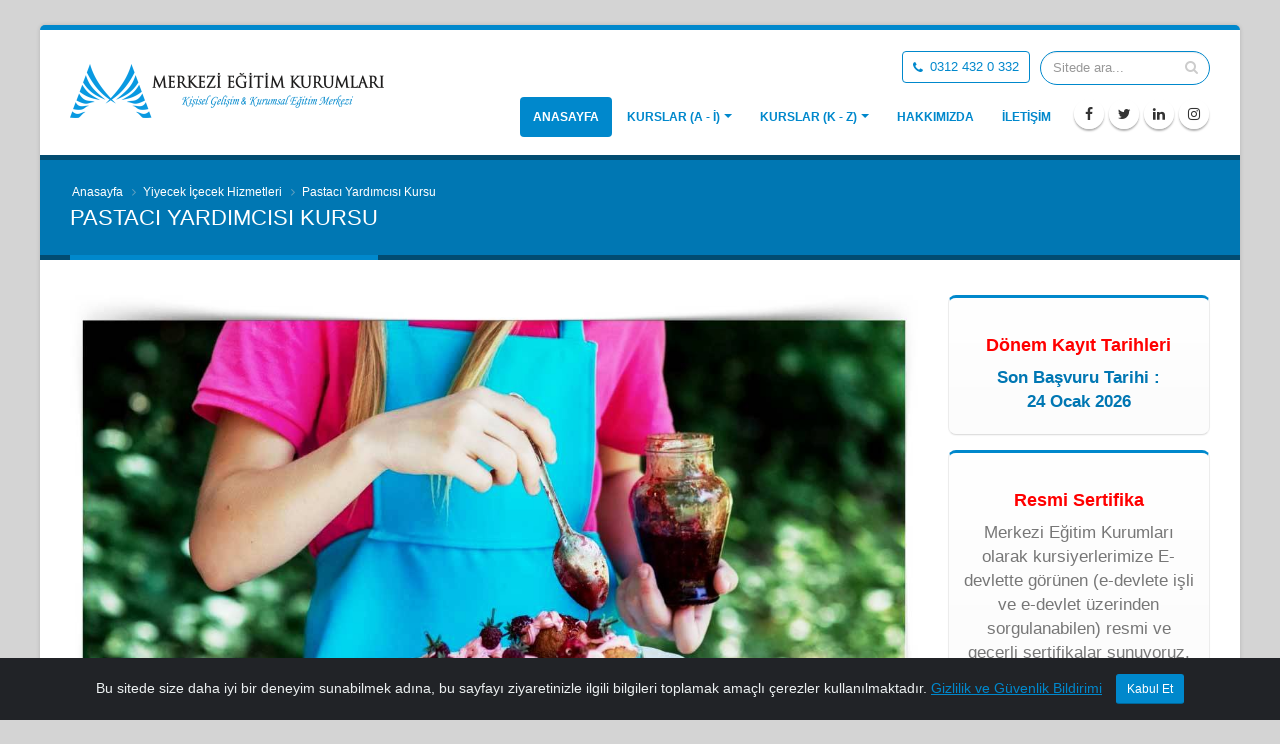

--- FILE ---
content_type: text/html; charset=UTF-8
request_url: https://www.merkezkurslari.com/pastaci-yardimcisi-kursu-meb-onayli.html
body_size: 11282
content:
<!DOCTYPE html>
<html class="boxed" lang="tr" dir="ltr">
<head>
<meta charset="utf-8">
<meta http-equiv="X-UA-Compatible" content="IE=edge">
<title>Pastacı Yardımcısı Kursu </title>
<meta name="description" content="Pastacı Yardımcısı Kursu için tüm Türkiye'den eğitimlere katıl. Pastacı Yardımcısı Sertifikası %20 indirimli. Hızlandırılmış eğitimler, taksitli ödeme seçeneği, uygun fiyat avantajı, ücretsiz yayın desteği. Merkezi Eğitim Kurumları güvencesiyle.">
<meta name="keywords" content="Pastacı Yardımcısı Belgesi, Pastacı Yardımcısı Sertifikası, Pastacı Yardımcısı Kursu">
<link rel="canonical" href="https://www.merkezkurslari.com/pastaci-yardimcisi-kursu-meb-onayli.html"/>
<link rel="amphtml" href="https://www.merkezkurslari.com/pastaci-yardimcisi-kursu-meb-onayli/amp"/>
<meta property="og:locale" content="tr_TR"/>
<meta property="og:type" content="article"/>
<meta property="og:title" content="Pastacı Yardımcısı Kursu "/>
<meta property="og:description" content="Pastacı Yardımcısı Kursu için tüm Türkiye'den eğitimlere katıl. Pastacı Yardımcısı Sertifikası %20 indirimli. Hızlandırılmış eğitimler, taksitli ödeme seçeneği, uygun fiyat avantajı, ücretsiz yayın desteği. Merkezi Eğitim Kurumları güvencesiyle."/>
<meta property="og:url" content="https://www.merkezkurslari.com/pastaci-yardimcisi-kursu-meb-onayli.html"/>
<meta property="og:site_name" content="Merkezi Eğitim Kurumları - Kurs &amp; Sertifika &amp; Eğitimin Merkezi"/>
<meta property="og:image" content="https://www.merkezkurslari.com/images/resim/p/pastaci-yardimcisi-kursu.jpg"/>
<meta property="og:image:secure_url" content="https://www.merkezkurslari.com/images/resim/p/pastaci-yardimcisi-kursu.jpg"/>
<meta property="og:image:width" content="1200"/>
<meta property="og:image:height" content="667"/>
<link rel="image_src" href="https://www.merkezkurslari.com/images/resim/p/pastaci-yardimcisi-kursu.jpg"/>
<meta name="google-site-verification" content="QIzscBmqYbE7oFYkU6Vjn9naKfNDrLIhMc5DNLynf6k" />
<link rel="shortcut icon" href="https://www.merkezkurslari.com/style/img/favicon.png" />
<link rel="apple-touch-icon" href="https://www.merkezkurslari.com/style/img/apple-touch-icon.png" />
<meta name="viewport" content="width=device-width, minimum-scale=1.0, maximum-scale=1.0, user-scalable=no">
<link rel="stylesheet" href="https://www.merkezkurslari.com/style/vendor/bootstrap/css/bootstrap.min.css">
<link rel="stylesheet" href="https://www.merkezkurslari.com/style/vendor/font-awesome/css/font-awesome.min.css">
<link rel="stylesheet" href="https://www.merkezkurslari.com/style/css/theme.css">
<link rel="stylesheet" href="https://www.merkezkurslari.com/style/css/theme-elements.css">
<link rel="stylesheet" href="https://www.merkezkurslari.com/style/css/theme-blog.css">
<link rel="stylesheet" href="https://www.merkezkurslari.com/style/css/default.css">
<link rel="stylesheet" href="https://www.merkezkurslari.com/style/css/cookiealert.css">
<script src="https://www.merkezkurslari.com/style/vendor/modernizr/modernizr.min.js" defer></script>
<meta name="yandex-verification" content="1d1d719428ff9bc2" />

</head>
<body>

<div class="body">

<header id="header" data-plugin-options="{'stickyEnabled': true, 'stickyEnableOnBoxed': true, 'stickyEnableOnMobile': true, 'stickyStartAt': 57, 'stickySetTop': '-57px', 'stickyChangeLogo': true}">
<div class="header-body">
<div class="header-container container">
<div class="header-row">
<div class="header-column">
<div class="header-logo">
<a href="https://www.merkezkurslari.com">
<img alt="Merkezi Eğitim Kurumları - Kurs &amp; Sertifika &amp; Eğitimin Merkezi" width="314" height="54" data-sticky-width="233" data-sticky-height="40" data-sticky-top="33" src="https://www.merkezkurslari.com/style/img/merkez-logo.png">
</a>
</div>
</div>
<div class="header-column">
<div class="header-row">
<div class="header-search">
<form id="searchForm" action="https://www.merkezkurslari.com/arama.php" method="get">
<div class="input-group">
<input type="text" class="form-control" name="arama" id="arama" placeholder="Sitede ara..." required>
<span class="input-group-btn">
<button class="btn btn-default" type="submit"><i class="fa fa-search"></i></button>
</span>
</div>
</form>
</div>
<nav class="header-nav-top">
<ul class="nav nav-pills">
<li>
<a class="btn btn-outline btn-primary btn-sm mb-2" href="tel:+903124320332"><i class="fa fa-phone"></i> 0312 432 0 332</a>
</li>
</ul>
</nav>
</div>
<div class="header-row">
<div class="header-nav">
<button class="btn header-btn-collapse-nav" data-toggle="collapse" data-target=".header-nav-main">
<i class="fa fa-bars"></i> MENÜ
</button>
<ul class="header-social-icons social-icons hidden-xs">
<li class="social-icons-facebook"><a href="https://www.facebook.com/merkeziegitimkurumlari" target="_blank" title="Facebook"><i class="fa fa-facebook"></i></a></li>
<li class="social-icons-twitter"><a href="https://twitter.com/kurssertifikasi" target="_blank" title="Twitter"><i class="fa fa-twitter"></i></a></li>
<li class="social-icons-linkedin"><a href="https://tr.linkedin.com/in/kurssertifikasi" target="_blank" title="Linkedin"><i class="fa fa-linkedin"></i></a></li>
<li class="social-icons-instagram"><a href="https://www.instagram.com/merkeziegitim" target="_blank" title="Instagram"><i class="fa fa-instagram"></i></a></li>
</ul>
<div class="header-nav-main header-nav-main-effect-1 header-nav-main-sub-effect-1 collapse">
<nav>
<ul class="nav nav-pills" id="mainNav">
<li class="active"><a href="https://www.merkezkurslari.com">Anasayfa</a></li>
<li class="dropdown dropdown-mega"><a class="dropdown-toggle" href="#">KURSLAR (A - İ)</a>
<ul class="dropdown-menu">
<li>
<div class="dropdown-mega-content">
<div class="row">
<div class="col-md-3">
<ul class="dropdown-mega-sub-nav">
<li><a href="https://www.merkezkurslari.com/kat2-adalet/">Adalet</a></li>
<li><a href="https://www.merkezkurslari.com/kat3-ahsap/">Ahşap</a></li>
<li><a href="https://www.merkezkurslari.com/kat4-aile-ve-tuketici-bilimleri/">Aile ve Tüketici Bilimleri</a></li>
<li><a href="https://www.merkezkurslari.com/kat5-ayakkabi-ve-saraciye/">Ayakkabı ve Saraciye</a></li>
<li><a href="https://www.merkezkurslari.com/kat6-bahcecilik/">Bahçecilik</a></li>
<li><a href="https://www.merkezkurslari.com/kat7-bilisim/">Bilişim</a></li>
<li><a href="https://www.merkezkurslari.com/kat8-biyomedikal-cihaz/">Biyomedikal Cihaz</a></li>
<li><a href="https://www.merkezkurslari.com/kat9-buro-yonetimi-ve-sekreterlik/">Büro Yönetimi ve Sekreterlik</a></li>
<li><a href="https://www.merkezkurslari.com/kat10-can-ve-mal-guvenligi/">Can ve Mal Güvenliği</a></li>
</ul>
</div>
<div class="col-md-3">
<ul class="dropdown-mega-sub-nav">
<li><a href="https://www.merkezkurslari.com/kat11-cevre-koruma/">Çevre Koruma</a></li>
<li><a href="https://www.merkezkurslari.com/kat12-cocuk-gelisimi-ve-egitimi/">Çocuk Gelişimi ve Eğitimi</a></li>
<li><a href="https://www.merkezkurslari.com/kat13-denizcilik/">Denizcilik</a></li>
<li><a href="https://www.merkezkurslari.com/kat14-eglence-hizmetleri/">Eğlence Hizmetleri</a></li>
<li><a href="https://www.merkezkurslari.com/kat15-el-sanatlari/">El Sanatları</a></li>
<li><a href="https://www.merkezkurslari.com/kat16-elektrik-ve-enerji/">Elektrik ve Enerji</a></li>
<li><a href="https://www.merkezkurslari.com/kat17-elektrik-elektronik/">Elektrik-Elektronik</a></li>
<li><a href="https://www.merkezkurslari.com/kat18-endustriyel-otomasyon/">Endüstriyel Otomasyon</a></li>
<li><a href="https://www.merkezkurslari.com/kat19-gazetecilik/">Gazetecilik</a></li>
</ul>
</div>
<div class="col-md-3">
<ul class="dropdown-mega-sub-nav">
<li><a href="https://www.merkezkurslari.com/kat20-geleneksel-oyunlar-ve-zek-oyunlari/">Geleneksel Oyunlar ve Zekâ Oyunları</a></li>
<li><a href="https://www.merkezkurslari.com/kat21-gemi-yapimi/">Gemi Yapımı</a></li>
<li><a href="https://www.merkezkurslari.com/kat22-gida/">Gıda</a></li>
<li><a href="https://www.merkezkurslari.com/kat23-giyim-uretimi/">Giyim Üretimi</a></li>
<li><a href="https://www.merkezkurslari.com/kat24-grafik-ve-fotograf/">Grafik ve Fotoğraf</a></li>
<li><a href="https://www.merkezkurslari.com/kat25-guvenlik/">Güvenlik</a></li>
<li><a href="https://www.merkezkurslari.com/kat26-guzellik-ve-sac-bakim/">Güzellik ve Saç Bakım</a></li>
<li><a href="https://www.merkezkurslari.com/kat27-halkla-iliskiler-ve-organizasyon/">Halkla İlişkiler ve Organizasyon</a></li>
</ul>
</div>
<div class="col-md-3">
<ul class="dropdown-mega-sub-nav">
<li><a href="https://www.merkezkurslari.com/kat28-harita-tapu-kadastro/">Harita Tapu Kadastro</a></li>
<li><a href="https://www.merkezkurslari.com/kat29-hasta-ve-yasli-hizmetleri/">Hasta ve Yaşlı Hizmetleri</a></li>
<li><a href="https://www.merkezkurslari.com/kat30-havacilik/">Havacılık</a></li>
<li><a href="https://www.merkezkurslari.com/kat31-hayvan-sagligi/">Hayvan Sağlığı</a></li>
<li><a href="https://www.merkezkurslari.com/kat32-hayvan-yetistiriciligi/">Hayvan Yetiştiriciliği</a></li>
<li><a href="https://www.merkezkurslari.com/kat33-hukuk/">Hukuk</a></li>
<li><a href="https://www.merkezkurslari.com/kat34-insaat/">İnşaat</a></li>
<li><a href="https://www.merkezkurslari.com/kat35-itfaiyecilik-ve-yangin/">İtfaiyecilik ve Yangın</a></li>
</ul>
</div>
</div>
</div>
</li>
</ul>
</li>
<li class="dropdown dropdown-mega"><a class="dropdown-toggle" href="#">KURSLAR (K - Z)</a>
<ul class="dropdown-menu">
<li>
<div class="dropdown-mega-content">
<div class="row">
<div class="col-md-3">
<ul class="dropdown-mega-sub-nav">
<li><a href="https://www.merkezkurslari.com/kat36-kagit-uretim/">Kağıt Üretim</a></li>
<li><a href="https://www.merkezkurslari.com/kat37-kimya/">Kimya</a></li>
<li><a href="https://www.merkezkurslari.com/kat38-kisisel-gelisim-ve-egitim/">Kişisel Gelişim ve Eğitim</a></li>
<li><a href="https://www.merkezkurslari.com/kat39-konaklama-ve-seyahat/">Konaklama ve Seyahat</a></li>
<li><a href="https://www.merkezkurslari.com/kat40-kuyumculuk/">Kuyumculuk</a></li>
<li><a href="https://www.merkezkurslari.com/kat41-madencilik-ve-maden-cikarma/">Madencilik ve Maden Çıkarma</a></li>
<li><a href="https://www.merkezkurslari.com/kat42-makine/">Makine</a></li>
<li><a href="https://www.merkezkurslari.com/kat43-matbaa/">Matbaa</a></li>
<li><a href="https://www.merkezkurslari.com/kat44-metal/">Metal</a></li>
</ul>
</div>
<div class="col-md-3">
<ul class="dropdown-mega-sub-nav">
<li><a href="https://www.merkezkurslari.com/kat45-metalurji/">Metalurji</a></li>
<li><a href="https://www.merkezkurslari.com/kat46-motorlu-araclar/">Motorlu Araçlar</a></li>
<li><a href="https://www.merkezkurslari.com/kat47-muhasebe-ve-finansman/">Muhasebe ve Finansman</a></li>
<li><a href="https://www.merkezkurslari.com/kat48-muzik-aletleri-yapimi/">Müzik Aletleri Yapımı</a></li>
<li><a href="https://www.merkezkurslari.com/kat49-muzik-ve-gosteri-sanatlari/">Müzik ve Gösteri Sanatları</a></li>
<li><a href="https://www.merkezkurslari.com/kat50-okuma-yazma/">Okuma Yazma</a></li>
<li><a href="https://www.merkezkurslari.com/kat51-ormancilik/">Ormancılık</a></li>
<li><a href="https://www.merkezkurslari.com/kat52-ogretmenlik-ve-ogretim/">Öğretmenlik ve Öğretim</a></li>
<li><a href="https://www.merkezkurslari.com/kat53-pazarlama-ve-perakende/">Pazarlama ve Perakende</a></li>
</ul>
</div>
<div class="col-md-3">
<ul class="dropdown-mega-sub-nav">
<li><a href="https://www.merkezkurslari.com/kat54-plastik-teknolojisi/">Plastik Teknolojisi</a></li>
<li><a href="https://www.merkezkurslari.com/kat55-radyo-televizyon/">Radyo Televizyon</a></li>
<li><a href="https://www.merkezkurslari.com/kat56-rayli-sistemler/">Raylı Sistemler</a></li>
<li><a href="https://www.merkezkurslari.com/kat57-saglik/">Sağlık</a></li>
<li><a href="https://www.merkezkurslari.com/kat58-sanat-ve-tasarim/">Sanat ve Tasarım</a></li>
<li><a href="https://www.merkezkurslari.com/kat59-seramik-cam/">Seramik Cam</a></li>
<li><a href="https://www.merkezkurslari.com/kat60-sosyal-hizmetler-ve-danismanlik/">Sosyal Hizmetler ve Danışmanlık</a></li>
<li><a href="https://www.merkezkurslari.com/kat61-tarim-teknolojileri/">Tarım Teknolojileri</a></li>
</ul>
</div>
<div class="col-md-3">
<ul class="dropdown-mega-sub-nav">
<li><a href="https://www.merkezkurslari.com/kat62-tekstil-teknolojisi/">Tekstil Teknolojisi</a></li>
<li><a href="https://www.merkezkurslari.com/kat63-tesisat-teknolojisi-ve-iklimlendirme/">Tesisat Teknolojisi ve İklimlendirme</a></li>
<li><a href="https://www.merkezkurslari.com/kat64-ucak-bakim/">Uçak Bakım</a></li>
<li><a href="https://www.merkezkurslari.com/kat65-ulastirma-hizmetleri/">Ulaştırma Hizmetleri</a></li>
<li><a href="https://www.merkezkurslari.com/kat66-yenilenebilir-enerji/">Yenilenebilir Enerji</a></li>
<li><a href="https://www.merkezkurslari.com/kat67-yer-bilimleri/">Yer Bilimleri</a></li>
<li><a href="https://www.merkezkurslari.com/kat68-yiyecek-icecek-hizmetleri/">Yiyecek İçecek Hizmetleri</a></li>
<li><a href="https://www.merkezkurslari.com/kat69-yonetim-ve-idare/">Yönetim ve İdare</a></li>
</ul>
</div>
</div>
</div>
</li>
</ul>
</li>
<li><a href="https://www.merkezkurslari.com/hakkimizda">HAKKIMIZDA</a></li>
<li><a href="https://www.merkezkurslari.com/iletisim.php">İLETİŞİM</a></li>
</ul>
</nav>
</div>
</div>
</div>
</div>
</div>
</div>
</div>
</header>
<div role="main" class="main">
<script type="application/ld+json">
{
  "@context": "http://schema.org",
  "@type": "BreadcrumbList",
  "itemListElement": [{
    "@type": "ListItem",
    "position": 1,
    "item": {
      "@id": "https://www.merkezkurslari.com",
      "name": "Anasayfa",
      "image": "https://www.merkezkurslari.com/style/img/merkez-logo.png"
    }
  },{
    "@type": "ListItem",
    "position": 2,
    "item": {
      "@id": "https://www.merkezkurslari.com/kat68-yiyecek-icecek-hizmetleri/",
      "name": "Yiyecek İçecek Hizmetleri",
      "image": "https://www.merkezkurslari.com/images/resim/kategori/yiyecek-icecek-hizmetleri.jpg"
    }
  },{
    "@type": "ListItem",
    "position": 3,
    "item": {
      "@id": "https://www.merkezkurslari.com/pastaci-yardimcisi-kursu-meb-onayli.html",
      "name": "Pastacı Yardımcısı Kursu ",
      "image": "https://www.merkezkurslari.com/images/resim/p/pastaci-yardimcisi-kursu.jpg"
    }
  }]
}
</script>
<section class="page-header">
<div class="container">
<div class="row">
<div class="col-md-12">
<ul class="breadcrumb">

<li><a href="https://www.merkezkurslari.com">Anasayfa</a></li>
<li><a href="https://www.merkezkurslari.com/kat68-yiyecek-icecek-hizmetleri/">Yiyecek İçecek Hizmetleri</a></li>
<li class="active">Pastacı Yardımcısı Kursu </li>
</ul>
</div>
</div>
<div class="row">
<div class="col-md-12">
<h1>Pastacı Yardımcısı Kursu </h1>
</div>
</div>
</div>
</section>


<div class="container">
<div class="row">
<div class="col-md-9">
<div class="blog-posts single-post">

<article class="post blog-single-post">
<div class="post-image">
<img class="img-responsive" width="1200" height="667" src="https://www.merkezkurslari.com/images/resim/p/pastaci-yardimcisi-kursu.jpg" alt="Pastacı Yardımcısı Kursu ">
</div>

<div class="post-belgeler">
<img class="img-responsive" width="1000" height="145" src="https://www.merkezkurslari.com/images/resim/belgeler-sertifikalar.png" alt="Belgeler">
</div>

<div class="post-content">
<p><strong>Pastacı Yardımcısı;</strong> pastane mutfağı araç, gereç ve ekipmanlarını kullanarak, hijyen ve sanitasyon kurallarına uygun pastane ürünlerini yapma ve servise hazır hale getirme işlerinde pastacı ustasına yardımcı olan bireydir. <strong>Pastacı Yardımcısı Kursu</strong> ise Pastacı Yardımcısı mesleğini yürüten ve ya yürütmek isteyen bireylerin,  808 saatlik <em>Pastacı Yardımcısı Eğitimi</em> sonunda alması öngörülen sertifikadır. (Kurs bitirme belgesidir.)  </p>
<h2>Pastacı Yardımcısı Kursu Fiyatı</h2>
<p>2024-2025 Eğitim öğretim yılı için genel müdürlüğümüz tarafından ilan edilen <strong>Pastacı Yardımcısı Kursu</strong> ücretimiz ilan edilmiştir. Kurs fiyatları dönemsel olarak farklılık gösterebilmektedir. Güncel kurs ücreti ve kontenjanlarımız hakkında detaylı bilgi almak ve kayıt olmak için lütfen eğitim koordinatörlerimizle iletişim kurunuz.</p>
<h3>Pastacı Yardımcısı Sertifikası Kayıt Kampanyası</h3>
<p>Pastacı Yardımcısı Kursu fiyatı güncel kayıt dönemi için peşin ödemede %20 indirimli fiyat uygulanmaktadır. Taksitli ödemek isteyenler için de 9 aya kadar senetsiz, kredi kartsız, kefilsiz taksit imkânı kurumumuz tarafından sunulmaktadır. Ayrıca 5 kişilik toplu katılımda 1 kursiyer ücretsiz olarak kursumuzdan faydalanacaktır.</p>
<div class="divider divider-primary"><i class="fa fa-star"></i></div>
<p style="text-align: center;"><a class="btn btn-success btn-lg mb-2" href="https://www.merkezkurslari.com/iletisim.php"><i class="fa fa-handshake-o"></i> Kayıt Ol!</a> <a class="btn btn-primary btn-lg mb-2" href="tel:+903124320332"><i class="fa fa-phone"></i> Detaylı Bilgi Al!</a> <a class="btn btn-warning btn-lg mb-2" href="https://www.merkezkurslari.com/on-kayit-formu"><i class="fa fa-bullhorn"></i> Fiyatı Düşünce Haber Ver!</a></p>
<div class="divider divider-primary"><i class="fa fa-star"></i></div>
<!-- Kurs panel Başlangıç -->
<div class="panel-group panel-group-primary" id="accordion2Primary">
<div class="panel panel-default">
<div class="panel-heading">
<h2 class="panel-title"><a class="accordion-toggle" data-toggle="collapse" data-parent="#accordion2Primary" href="#meb-onayli"><i class="fa fa-university" aria-hidden="true"></i>Pastacı Yardımcısı Kursu</a></h2>
</div>
<div id="meb-onayli" class="accordion-body collapse in">
<div class="panel-body">
<p>Kursumuz uzaktan eğitim, örgün eğitim ve kurumsal eğitim şeklinde eğitimler düzenlemeye ve sertifika vermeye yetkilendirilmiştir.</p>
<p>Bu nedenle tüm faaliyetlerimiz yasal hükümlere uygun şekildedir.</p>
<p>Alacağınız belgenin geçerliliği ve güvenilirliği açısından E-Devletinize işlenen <strong><em>Pastacı Yardımcısı Sertifikası</em></strong> almayı tercih etmeniz sizin menfaatinizedir.</p>
</div>
</div>
</div>
<div class="panel panel-default">
<div class="panel-heading">
<h3 class="panel-title"><a class="accordion-toggle" data-toggle="collapse" data-parent="#accordion2Primary" href="#suresi"><i class="fa fa-cubes" aria-hidden="true"></i>Pastacı Yardımcısı Eğitimi Süresi</a></h3>
</div>
<div id="suresi" class="accordion-body collapse">
<div class="panel-body">
<p>Milli Eğitim Bakanlığı tarafından 2008 yılında oluşturulan eğitim programı 808 saat olarak planlanmıştır. 808 saatlik eğitim yaklaşık olarak 9 ay sürmektedir. Milli Eğitim Bakanlığı’nın bu alanda farklı saatlerdeki eğitimleri de bulunmaktadır. Bu nedenle eğitim koordinatörlerimizle görüşmeniz kurs seçimi yaparken size kolaylık sağlayacaktır.</p>
</div>
</div>
</div>
<div class="panel panel-default">
<div class="panel-heading">
<h3 class="panel-title"><a class="accordion-toggle" data-toggle="collapse" data-parent="#accordion2Primary" href="#kontenjan"><i class="fa fa-user-plus" aria-hidden="true"></i>Pastacı Yardımcısı Eğitimi Kontenjan durumu</a></h3>
</div>
<div id="kontenjan" class="accordion-body collapse">
<div class="panel-body">
<p>Pastacı Yardımcısı Kursu kontenjan durumu aşağıdaki gibidir. Kontenjanlar ilgili kursun branşına göre belirlenmekte ve anlık olarak değişmekte fakat size daha hızlı hizmet vermek için aşağıdaki grafikte anlık olarak güncellenmemektedir.</p>
<div class="progress-label"><span>Toplam Kontenjan</span></div>
<div class="progress mb-2">
<div class="progress-bar progress-bar-primary" data-appear-progress-animation="100%" style="width: 100%;"><span class="progress-bar-tooltip" style="opacity: 1;">100%</span></div>
</div>
<div class="progress-label"><span>Kayıt Olan Kursiyer</span></div>
<div class="progress mb-2">
<div class="progress-bar progress-bar-tertiary" data-appear-progress-animation="73%" data-appear-animation-delay="600" style="width: 73%;"><span class="progress-bar-tooltip" style="opacity: 1;">73%</span></div>
</div>
<div class="progress-label"><span>Kalan Kontenjan</span></div>
<div class="progress mb-2">
<div class="progress-bar progress-bar-secondary" data-appear-progress-animation="27%" data-appear-animation-delay="300" style="width: 27%;"><span class="progress-bar-tooltip" style="opacity: 1;">27%</span></div>
</div>
</div>
</div>
</div>
<div class="panel panel-default">
<div class="panel-heading">
<h3 class="panel-title"><a class="accordion-toggle" data-toggle="collapse" data-parent="#accordion2Primary" href="#katilma-sartlari"><i class="fa fa-cogs" aria-hidden="true"></i>Pastacı Yardımcısı Eğitimi Katılma Şartları</a></h3>
</div>
<div id="katilma-sartlari" class="accordion-body collapse">
<div class="panel-body">
<p>Kurs programına katılım şartları şu şekildedir;</p>
<ul>
<li>En az okur yazar olmak, mesleği yapacak bedensel ve zihinsel yeterliliğe sahip olmak.</li>
</ul>
Yukarıdaki koşulları taşıyan bireylerin kursa katılırken aşağıdaki evrakları ibraz etmeleri gerekmektedir. Kurs kaydı sırasında istenilen evraklar;
<ul>
<li>Nüfus cüzdanı fotokopisi</li>
<li>Öğrenim durumunu gösterir belge (diploma, öğrenci belgesi vs.)</li>
<li>Vesikalık Fotoğraf 4 adet</li>
</ul>
<em>*Bazı kurs programları ve meslekler için sağlık raporu, taahhütname, kurs başvuru formu gerekebilmektedir. Eğitim koordinatörünüzden bilgi alınız.</em></div>
</div>
</div>
<div class="panel panel-default">
<div class="panel-heading">
<h2 class="panel-title"><a class="accordion-toggle" data-toggle="collapse" data-parent="#accordion2Primary" href="#belgesi"><i class="fa fa-eye" aria-hidden="true"></i>Pastacı Yardımcısı Belgesi</a></h2>
</div>
<div id="belgesi" class="accordion-body collapse">
<div class="panel-body">
<p>Okur-yazar mezuniyete sahip bireylere yönelik olarak Milli Eğitim Bakanlığı tarafından 2008 yılında hazırlanmıştır. Yiyecek içecek hizmetleri alanı sektöründe halen çalışmakta olan veya çalışmayı düşünen bireylerin <strong><em>20/06/2012 tarih ve 6331 sayılı İş Sağlığı ve Güvenliği Kanunu</em></strong> kapsamında bu sertifikayı almaları zorunludur. Merkezi Eğitim Kurumları’ndan alacağınız <strong>Pastacı Yardımcısı Eğitimi Bitirme Belgesi </strong><em>(Sertifikası)</em>  resmi belge olduğu için tüm Türkiye’de geçerlidir.</p>
<p>Ayrıca <strong><em>Mesleki ve Teknik Eğitim Yönetmeliği</em></strong> gereğince “<em><u>İş yerlerinde, alanlarında meslekî eğitim görmüş olanlar istihdam edilir</u></em>.” Denilmektedir<em>. “<u>İstihdam edilenlerin meslekî ve teknik orta öğretim diploması, sertifika ile kurs bitirme, kalfalık, ustalık, iş yeri açma belgelerinden en az birine sahip olmaları gerekir. Yapacağı işe uygun mesleki eğitim aldıklarını belgelendirmeyenler istihdam edilmezler.</u></em></p>
<p><em><u>İş yeri sahipleri ise istihdam edecekleri kişilerden, yapacakları iş ile ilgili mesleki eğitim aldığını gösterir belgeyi istemek zorundadır</u></em>.” Denilmektedir. Yani yönetmelik hem çalışana hem işverene ortak olarak bu görevi vermiştir.</p>
</div>
</div>
</div>
<div class="panel panel-default">
<div class="panel-heading">
<h3 class="panel-title"><a class="accordion-toggle" data-toggle="collapse" data-parent="#accordion2Primary" href="#egitim-programi"><i class="fa fa-graduation-cap" aria-hidden="true"></i>Pastacı Yardımcısı Kursu Eğitim Programı</a></h3>
</div>
<div id="egitim-programi" class="accordion-body collapse">
<div class="panel-body">
<p><strong>Pastacı Yardımcısı Eğitimi Ders Programı</strong> Yiyecek içecek hizmetleri alanı sektöründe çalışan veya çalışmak isteyen bireylere yönelik hazırlandığı için öncelik işçi ve işverenlerin yasal zorunluluklarını yerine getirmek, sonrasında ise Yiyecek içecek hizmetleri alanı sektörünün ihtiyacı olan eğitim almış nitelikli birey kazandırmaktır.</p>
<p>Bu nedenle Pastacı Yardımcısı Kursu eğitim programı da modüller halinde ve bireyleri sektöre hazırlayıcı nitelikte ve sistematik olarak hazırlanmıştır. Eğitim programının içerdiği Pastacı Yardımcısı Sertifikası modülleri ve ders başlıkları aşağıdaki gibidir.</p>
• Kişisel Bakım • İşe Hazırlık • Sanitasyon • Yiyecek İçecek İşletmelerinde HACCP • Bulaşık Yıkama ve Çöp Atımı • Besin Öğeleri • Besin Grupları • Yumurta Pişirme • Basit Tatlılar • Kıyılarak Yapılan Hamurlar • Mayalandırılarak Yapılan Hamurlar • Özleştirilerek Yapılan Hamurlar • Çırpılarak Yapılan Hamurlar • Pişirilerek Yapılan Hamurlar • Milföy Fotoye Hamuru • Krema Sos ve Şuruplar • Jöle Şekerleme Çikolata • Yaş Pastalar • Kuru Pastalar • Börekler • Pizzalar • Katkılı Ekmekler • Sütlü Tatlılar • Meyve Tatlıları • Tahıl Tatlıları • Hamur Tatlıları • Baklavalar • Dekoratif Tekniklerle Pasta Süsleme • Süsleme Uygulamaları</div>
</div>
</div>
<div class="panel panel-default">
<div class="panel-heading">
<h3 class="panel-title"><a class="accordion-toggle" data-toggle="collapse" data-parent="#accordion2Primary" href="#calisma-alanlari"><i class="fa fa-briefcase" aria-hidden="true"></i>Pastacı Yardımcısı Sertifikası Eğitimi Sonrası Çalışma Alanları</a></h3>
</div>
<div id="calisma-alanlari" class="accordion-body collapse">
<div class="panel-body">
<p>Sertifika sahibi bireyler aşağıda verilen alanlar başta olmak üzere mesleki yeterliliklerine göre benzer alanlarda da çalışabilmektedirler.</p>
1. Konaklama işletmelerinin pastane bölümlerinde, 2. Pastanelerde, 3. Kurum mutfaklarında, 4. Kafeterya ve restoranlarda, 5. Yemek fabrikalarında, 6. Baklavacı ve börekçi, vb. yerlerde çalışabilirler.</div>
</div>
</div>
<div class="panel panel-default">
<div class="panel-heading">
<h3 class="panel-title"><a class="accordion-toggle" data-toggle="collapse" data-parent="#accordion2Primary" href="#gruplar"><i class="fa fa-users" aria-hidden="true"></i>Pastacı Yardımcısı Kursu Eğitim Grupları</a></h3>
</div>
<div id="gruplar" class="accordion-body collapse">
<div class="panel-body">
<p>Pastacı Yardımcısı Sertifikası Eğitim gruplarımız 4’e ayrılmaktadır.</p>
<table>
<tbody>
<tr>
<td width="137"><strong>Grup İsmi</strong></td>
<td width="85"><strong>Kontenjan</strong></td>
<td width="103"><strong>Saatleri</strong></td>
<td width="106"><strong>Kayıt Durumu</strong></td>
</tr>
<tr>
<td width="137">Hafta İçi Akşam</td>
<td width="85">30</td>
<td width="103">20:00 – 23:00</td>
<td width="106">Aktif</td>
</tr>
<tr>
<td width="137">Hafta Sonu Akşam</td>
<td width="85">30</td>
<td width="103">20:00 – 23:00</td>
<td width="106">Aktif</td>
</tr>
<tr>
<td width="137">Hafta İçi Gündüz</td>
<td width="85">30</td>
<td width="103">08:00 – 10:00</td>
<td width="106">Aktif</td>
</tr>
<tr>
<td width="137">Hafta Sonu Gündüz</td>
<td width="85">30</td>
<td width="103">09:00 – 11:00</td>
<td width="106">Aktif</td>
</tr>
</tbody>
</table>
 Kurs yoğunluğuna göre ek gruplar açıldığında ek gruplar kısmında yayınlanmaktadır. Aktif gruplar hakkında bilgi almak için eğitim koordinatörlerimizle iletişime geçebilirsiniz.</div>
</div>
</div>
<div class="panel panel-default">
<div class="panel-heading">
<h2 class="panel-title"><a class="accordion-toggle" data-toggle="collapse" data-parent="#accordion2Primary" href="#sertifikasi"><i class="fa fa-file-text" aria-hidden="true"></i>Pastacı Yardımcısı Eğitimi Sertifikası</a></h2>
</div>
<div id="sertifikasi" class="accordion-body collapse">
<div class="panel-body">
<p>Resmi ve geçerli Pastacı Yardımcısı sertifikasının örneğini aşağıdaki bölümde bulabilirsiniz. Sertifikalar E-özel (Milli Eğitim Bakanlığı Özel Öğretim Kurumları Elektronik Kurs Otomasyonu) sistemi üzerinden hazırlanır ve İlçe Milli Eğitim Müdürlüğünce onaylandıktan sonra kursiyerlere teslim edilir. Sertifikanın kursiyere teslim tarihi 10 işgününü aşmamaktadır.</p>
<p>E-özel otomasyonu sayesinde kurumumuzdan alacağınız tüm sertifikalar online doğrulamalıdır. Milli Eğitim Bakanlığına bağlı eğitim kurumlarından almış olduğunuz sertifikalarınızı doğrulamak için <a href="https://e-ozel.meb.gov.tr/">https://e-ozel.meb.gov.tr/</a> adresini kullanabilirsiniz.</p>
<p>Kurumumuzdan almış olduğunuz sertifikanızı isterseniz yurt dışında geçerli hale de getirebilirsiniz. Detaylı bilgi için eğitim koordinatörlerimizle iletişime geçebilirsiniz.</p>
</div>
</div>
</div>
<div class="panel panel-default">
<div class="panel-heading">
<h3 class="panel-title"><a class="accordion-toggle" data-toggle="collapse" data-parent="#accordion2Primary" href="#belge-ornekleri"><i class="fa fa-picture-o" aria-hidden="true"></i>Pastacı Yardımcısı Kursu Belge Örnekleri</a></h3>
</div>
<div id="belge-ornekleri" class="accordion-body collapse">
<div class="panel-body">
<p>Kurumumuzdan alacağınız Resmi sertifika örnekleri aşağıdaki gibidir. Kurumumuzdan temin edeceğiniz tüm sertifikalar E-devlete işlenen ömür boyu geçerli sertifikalardır. Sertifikalarınız online doğrulamalı yeni sistem sertifikadır. Online doğrulama sistemi birçok alandaki karışıklığı gidermekte ve sertifikanın gerçekliğinin kontrolü açısından fayda sağlamaktadır.</p><p>Yeni sertifikalarda bulunan Sertifika Numarası ile Sağlıklı Beslenme Eğitimi Kursu Sertifikası e-devlet sisteminden sertifika doğrulanabilmektedir.</p><p>Kurs sonunda alacağınız kurs bitirme belgesi yukarıda bulunan sertifika örneğine benzemekte size ait kişisel bilgilere ve eğitiminize ait özet bilgilere yer vermektedir.</p>
<div class="row">
<div class="col-md-6"><img class="img-responsive" src="https://www.merkezkurslari.com/images/resim/universite-sertifika.jpg" alt="MEB Yeni Sertifika Örneği" width="429" height="302" /></div>
<div class="col-md-6"><img class="img-responsive" src="https://www.merkezkurslari.com/images/resim/belge-bos.jpg" alt="Sertifika Örneği" width="50" height="50"></div>
</div>
<p>Yeni sertifikalarda bulunan Sertifika Numarası ile Pastacı Yardımcısı Eğitimi Kursu Sertifikası E-devlet sisteminden sertifika doğrulanabilmektedir.</p>
<p>Kurs sonunda alacağınız kurs bitirme belgesi yukarıda bulunan sertifika örneğine benzemekte size ait kişisel bilgilere ve eğitiminize ait özet bilgilere yer vermektedir.</p>
</div>
</div>
</div>
<div class="panel panel-default">
<div class="panel-heading">
<h3 class="panel-title"><a class="accordion-toggle" data-toggle="collapse" data-parent="#accordion2Primary" href="#sertifika-gecerliligi"><i class="fa fa-clock-o" aria-hidden="true"></i>Pastacı Yardımcısı Sertifikası Sertifika Geçerliliği</a></h3>
</div>
<div id="sertifika-gecerliligi" class="accordion-body collapse">
<div class="panel-body">
<p>Pastacı Yardımcısı Kursu sertifikası ile 1. Konaklama işletmelerinin pastane bölümlerinde, 2. Pastanelerde, 3. Kurum mutfaklarında, 4. Kafeterya ve restoranlarda, 5. Yemek fabrikalarında, 6. Baklavacı ve börekçi, vb. yerlerde çalışabilirler. Kurumumuzdan alacağınız tüm kurslar ve sertifikalar Üniversite onaylı olacağı için Türkiye’nin her yerinde geçerlidir. 1739 Sayılı ve 14/06/1973 tarihli Milli Eğitim Temel Kanunu gereği özel ve devlet kurum ya da kuruluşlarının kabul etmesi zorunludur.</p>
<p>Ayrıca dilerseniz kurumumuzdan almış olduğunuz kurs bitirme belgesini yurt dışında da kullanabilirsiniz. Sertifikanız çıktığında hangi ülkede kullanacağınızı eğitim koordinatörlerimize belirtirseniz gerekli tüm yasal işlemleriniz kurumumuz tarafından yapılacaktır.</p>
<p>Merkezi Eğitim Kurumlarından aldığınız sertifika, kamu personeli seçme sınavlarında (KPSS) geçerlidir. KPSS tercih kılavuzunda özel nitelikler bölümünde “Üniversite Onaylı Sertifika” ibaresi ile belirtilen sertifika türlerini kurumumuzdan temin edebilirsiniz.</p>
</div>
</div>
</div>
<div class="panel panel-default">
<div class="panel-heading">
<h3 class="panel-title"><a class="accordion-toggle" data-toggle="collapse" data-parent="#accordion2Primary" href="#sinav"><i class="fa fa-bullseye" aria-hidden="true"></i>Pastacı Yardımcısı Sertifikası Sınavı</a></h3>
</div>
<div id="sinav" class="accordion-body collapse">
<div class="panel-body">
<p>Eğitimin süresinin bitiminin ardından kurs merkezimizde veya kursiyerlerin şehirlerinde (kurs programına ve kursiyer yoğunluğuna göre değişkenlik gösterebilmektedir.) Kurs bitirme sınavı yapılır. Kurs bitirme sınavına katılan ve en az 100 puan üzerinden 45 puan alan kursiyerler başarılı sayılır. Yanlış cevaplar doğruları götürmez. Örneğin 25 soruluk bir sınavda 12 doğru cevabınız varsa sınavda başarılı olursunuz.</p>
</div>
</div>
</div>
<div class="panel panel-default">
<div class="panel-heading">
<h4 class="panel-title"><a class="accordion-toggle" data-toggle="collapse" data-parent="#accordion2Primary" href="#sinav-islemleri"><i class="fa fa-database" aria-hidden="true"></i>Pastacı Yardımcısı Kursu Sınav İşlemleri</a></h4>
</div>
<div id="sinav-islemleri" class="accordion-body collapse">
<div class="panel-body">
<ul>
<li>Tüm kursiyerlerin Nüfus cüzdanlarını sınav salonuna gelirken yanlarında getirmeleri zorunludur. Aksi takdirde sınava alınmayacaklardır. Nüfus cüzdanı haricinde pasaport, evlenme cüzdanı, sürücü belgesi de nüfus cüzdanı yerine sınava giriş için kullanılabilecektir.</li>
<li>Sınava katılmayacak / katılamayacak kursiyerlerin sınavdan en geç 24 saat önce kurumumuza bilgi vermeleri gerekmektedir.</li>
<li>Her kursiyerin sınavlara toplam 5 giriş hakkı bulunmaktadır.</li>
<li>Kursiyer sınava girmek istediği her hak için ek sınav ücreti ödemelidir.</li>
<li>Sınavlar uzaktan eğitim sistemi tarafından yapılmaktadır.</li>
<li>Sınav süresi kurs türüne göre farklılık göstermektedir.</li>
<li>Sınavlara 15 dakikadan fazla geç kalan kursiyer sınava alınmayacaktır.</li>
<li>Sınavlarda başarılı olmak için 100 üzerinden 45 puan almak yeterlidir.</li>
</ul>
<p>Sınavda başarılı olan kursiyere Pastacı Yardımcısı Kursu sertifikası verilir.</p>
<p>Siz de bu eğitimi almak için eğitim koordinatörlerimizle iletişime geçebilir Pastacı Yardımcısı Eğitimi hakkında bilgi edinebilir, kayıt olabilir ya da detaylı bilgi alabilirsiniz.</p>
</div>
</div>
</div>
</div>
<!-- Kurs Panel Bitiş --></div>
</article>
<section class="call-to-action with-full-borders mb-5">
<div class="row">
<div class="col">
<div class="heading heading-border heading-middle-border heading-middle-border-center heading-border-lg">
<h3><i class="fa fa-share-square-o" aria-hidden="true"></i> Kurs <strong>Başvuru</strong> Formu</h3>
</div>
</div>
</div>
<script type="text/javascript">var submitted=false;</script>
<iframe name="hidden_iframe" id="hidden_iframe" style="display:none;" onload="if(submitted) {window.location='https://www.merkezkurslari.com/form-gonderildi.php';}"></iframe>
<form action="https://docs.google.com/forms/d/e/1FAIpQLSedqAe7gH0rxaGveJjY4liUS5CoOWKmndORiJvwcBnpS8wGmw/formResponse" method="post" target="hidden_iframe" onsubmit="submitted=true;">
  <div class="form-group">
<div class="input-group">
<div class="input-group-addon"><span class="glyphicon glyphicon-user" aria-hidden=true></span></div>
    <input type="text" class="form-control" name="entry.1633062460" id="entry.1633062460" placeholder="Adınız - Soyadınız *">
</div>
  </div>
  <div class="form-group">
<div class="input-group">
<div class="input-group-addon"><span class="glyphicon glyphicon-phone-alt" aria-hidden="true"></span></div>
    <input type="text" class="form-control" name="entry.52320423" id="entry.52320423" placeholder="Telefon Numaranız">
</div>
  </div>  
  <div class="form-group">
<div class="input-group">
<div class="input-group-addon"><span class="glyphicon glyphicon-envelope" aria-hidden="true"></span></div>
    <input type="email" class="form-control" name="entry.746511830" id="entry.746511830" placeholder="E-Posta Adresiniz *">
</div>
  </div>
  <div class="form-group">
<div class="input-group">
<div class="input-group-addon"><span class="glyphicon glyphicon-calendar" aria-hidden="true"></span></div>
    <input type="text" class="form-control" name="entry.1360886086" id="entry.1360886086" placeholder="Doğum Yılınız (Örnek 1984) *">
</div>
  </div>  
  <input type="hidden" name="entry.2019287352" id="entry.2019287352" value="Pastacı Yardımcısı Kursu ">
  <button type="submit" class="btn btn-primary"><i class="fa fa-envelope-open-o" aria-hidden="true"></i> Formu Gönder</button>
</form>
</section>

<script type="application/ld+json">
{
  "@context": "https://schema.org",
  "@type": "Organization",
  "name": "Merkezi Eğitim Kurumları",
  "url": "https://www.merkezkurslari.com",
  "logo": "https://www.merkezkurslari.com/style/img/merkez-logo.png",
  "contactPoint": {
    "@type": "ContactPoint",
    "telephone": "+903124320332",
    "contactType": "customer service",
    "contactOption": "TollFree",
    "areaServed": "TR",
    "availableLanguage": "Turkish"
  },
  "sameAs": [
    "https://www.facebook.com/MerkeziEgitim",
    "https://twitter.com/kurssertifikasi",
    "https://www.instagram.com/merkeziegitim",
    "https://tr.linkedin.com/in/kurssertifikasi",
    "https://www.youtube.com/user/KursSertifikasi",
    "https://pinterest.com/ksertifikasi"
  ]
}
</script>

<script type="application/ld+json">
{
  "@context": "http://schema.org",
  "@type": "Course",
  "name": "Pastacı Yardımcısı Kursu ",
  "description": "Pastacı Yardımcısı Kursu için tüm Türkiye'den eğitimlere katıl. Pastacı Yardımcısı Sertifikası %20 indirimli. Hızlandırılmış eğitimler, taksitli ödeme seçeneği, uygun fiyat avantajı, ücretsiz yayın desteği. Merkezi Eğitim Kurumları güvencesiyle.",
  "provider": {
    "@type": "Organization",
    "name": "Merkezi Eğitim Kurumları",
    "sameAs": "https://www.merkezkurslari.com"
  }
}
</script>

</div>
</div>

<div class="col-md-3">
<aside class="sidebar">
<section class="call-to-action featured featured-primary mb-5">
<div class="col-sm-12 col-lg-12">
<div class="call-to-action-content">
<h3>Dönem Kayıt Tarihleri</h3>
<p style="color: #0077b3; font-weight: bold;">Son Başvuru Tarihi :<br /> 24 Ocak 2026</p>
</div>
</div>
</section>
<section class="call-to-action featured featured-primary mb-5">
<div class="col-sm-12 col-lg-12">
<div class="call-to-action-content">
<h3>Resmi Sertifika</h3>
<p id="kayitlar">Merkezi Eğitim Kurumları olarak kursiyerlerimize E-devlette görünen (e-devlete işli ve e-devlet üzerinden sorgulanabilen) resmi ve geçerli sertifikalar sunuyoruz.</p>
</div>
</div>
</section>
</aside></div>
</div>
</div>


</div>
<footer id="footer">
<div class="footer-copyright">
<div class="container">
<div class="row">
<div class="col-md-8">
<p>İş bu internet sitesi Merkezi Uzaktan Eğitim Kursları Tic.Ltd. Şti'nin Türk Ticaret Kanunu koruması altındaki yasal haklarından doğan faaliyetlerinin tüketicilere sunulması ve/veya tüketici adaylarıyla olan iletişim, bilgilendirme vs. faaliyetleri için kullanılmaktadır.</p>
</div>
<div class="col-md-4">
<nav id="sub-menu">
<ul>
<li><a href="https://www.merkezkurslari.com/kullanici-sozlesmesi">Kullanıcı Sözleşmesi</a></li>
<li><a href="https://www.merkezkurslari.com/gizlilik-ve-guvenlik-bildirimi">Gizlilik ve Güvenlik Bildirimi</a></li>
</ul>
</nav>
</div>
</div>
</div>
</div>
</footer>
<div class="alert text-center cookiealert" role="alert">
Bu sitede size daha iyi bir deneyim sunabilmek adına, bu sayfayı ziyaretinizle ilgili bilgileri toplamak amaçlı çerezler kullanılmaktadır. <a href="https://www.merkezkurslari.com/gizlilik-ve-guvenlik-bildirimi" target="_blank">Gizlilik ve Güvenlik Bildirimi</a>
<button type="button" class="btn btn-primary btn-sm acceptcookies">Kabul Et</button>
</div></div>

<script src="https://www.merkezkurslari.com/style/vendor/jquery/jquery.min.js"></script>
<script src="https://www.merkezkurslari.com/style/vendor/bootstrap/js/bootstrap.min.js"></script>
<script src="https://www.merkezkurslari.com/style/vendor/common/common.min.js"></script>
<script src="https://www.merkezkurslari.com/style/js/theme.js"></script>
<script src="https://www.merkezkurslari.com/style/js/theme.init.js"></script>
<script src="https://www.merkezkurslari.com/style/js/cookiealert.js"></script>

<script>
var isNS = (navigator.appName == "Netscape") ? 1 : 0;

if(navigator.appName == "Netscape") document.captureEvents(Event.MOUSEDOWN||Event.MOUSEUP);

function mischandler(){
return false;
}

function mousehandler(e){
var myevent = (isNS) ? e : event;
var eventbutton = (isNS) ? myevent.which : myevent.button;
if((eventbutton==2)||(eventbutton==3)) return false;
}
document.oncontextmenu = mischandler;
document.onmousedown = mousehandler;
document.onmouseup = mousehandler;
var isCtrl = false;
document.onkeyup=function(e)
{
if(e.which == 17)
isCtrl=false;
}

document.onkeydown=function(e)
{
if(e.which == 17)
isCtrl=true;
if(((e.which == 85) || (e.which == 117) || (e.which == 65) || (e.which == 97) || (e.which == 67) || (e.which == 99)) && isCtrl == true)
{
// alert('Keyboard shortcuts are cool!');
return false;
}
}
</script>
<script defer src="https://static.cloudflareinsights.com/beacon.min.js/vcd15cbe7772f49c399c6a5babf22c1241717689176015" integrity="sha512-ZpsOmlRQV6y907TI0dKBHq9Md29nnaEIPlkf84rnaERnq6zvWvPUqr2ft8M1aS28oN72PdrCzSjY4U6VaAw1EQ==" data-cf-beacon='{"version":"2024.11.0","token":"0334f39f26334a4faf5d8049ceb57a6c","r":1,"server_timing":{"name":{"cfCacheStatus":true,"cfEdge":true,"cfExtPri":true,"cfL4":true,"cfOrigin":true,"cfSpeedBrain":true},"location_startswith":null}}' crossorigin="anonymous"></script>
</body>
</html>


--- FILE ---
content_type: text/javascript
request_url: https://www.merkezkurslari.com/style/js/theme.js
body_size: 1568
content:
window.theme={},window.theme.fn={getOptions:function(t){if("object"==typeof t)return t;if("string"!=typeof t)return{};try{return JSON.parse(t.replace(/'/g,'"').replace(";",""))}catch(t){return{}}}},function(t,e){"use strict";t=t||{};var i=['<div class="loading-overlay">','<div class="bounce-loader"><div class="bounce1"></div><div class="bounce2"></div><div class="bounce3"></div></div>',"</div>"].join(""),s=function(t,e){return this.initialize(t,e)};s.prototype={options:{css:{}},initialize:function(t,e){this.$wrapper=t,this.setVars().setOptions(e).build().events(),this.$wrapper.data("loadingOverlay",this)},setVars:function(){return this.$overlay=this.$wrapper.find(".loading-overlay"),this},setOptions:function(t){return this.$overlay.get(0)||this.matchProperties(),this.options=e.extend(!0,{},this.options,t),this.loaderClass=this.getLoaderClass(this.options.css.backgroundColor),this},build:function(){return this.$overlay.closest(document.documentElement).get(0)||(this.$cachedOverlay?this.$overlay=this.$cachedOverlay.clone():(this.$overlay=e(i).clone(),this.options.css&&(this.$overlay.css(this.options.css),this.$overlay.find(".loader").addClass(this.loaderClass))),this.$wrapper.append(this.$overlay)),this.$cachedOverlay||(this.$cachedOverlay=this.$overlay.clone()),this},events:function(){var t=this;return this.options.startShowing&&t.show(),(this.$wrapper.is("body")||this.options.hideOnWindowLoad)&&e(window).on("load error",function(){t.hide()}),this.options.listenOn&&e(this.options.listenOn).on("loading-overlay:show beforeSend.ic",function(e){e.stopPropagation(),t.show()}).on("loading-overlay:hide complete.ic",function(e){e.stopPropagation(),t.hide()}),this.$wrapper.on("loading-overlay:show beforeSend.ic",function(e){return e.target===t.$wrapper.get(0)&&(e.stopPropagation(),t.show(),!0)}).on("loading-overlay:hide complete.ic",function(e){return e.target===t.$wrapper.get(0)&&(e.stopPropagation(),t.hide(),!0)}),this},show:function(){this.build(),this.position=this.$wrapper.css("position").toLowerCase(),"relative"==this.position&&"absolute"==this.position&&"fixed"==this.position||this.$wrapper.css({position:"relative"}),this.$wrapper.addClass("loading-overlay-showing")},hide:function(){var t=this;this.$wrapper.removeClass("loading-overlay-showing"),setTimeout(function(){"relative"==this.position&&"absolute"==this.position&&"fixed"==this.position||t.$wrapper.css({position:""})},500)},matchProperties:function(){var t,i,s;for(i=(s=["backgroundColor","borderRadius"]).length,t=0;t<i;t++){var n={};n[s[t]]=this.$wrapper.css(s[t]),e.extend(this.options.css,n)}},getLoaderClass:function(t){if(!t||"transparent"===t||"inherit"===t)return"black";var e,i,s,n;return(i=t).indexOf("#")>-1?s=i.replace("#",""):(n=i.match(/\d+/g),s=("0"+parseInt(n[0],10).toString(16)).slice(-2)+("0"+parseInt(n[1],10).toString(16)).slice(-2)+("0"+parseInt(n[2],10).toString(16)).slice(-2)),3===s.length&&(s+=s),e=s,(299*parseInt(e.substr(0,2),16)+587*parseInt(e.substr(2,2),16)+114*parseInt(e.substr(4,2),16))/1e3>=128?"black":"white"}},e.extend(t,{LoadingOverlay:s}),e.fn.loadingOverlay=function(t){return this.each(function(){var i=e(this),n=i.data("loadingOverlay");if(n)return n;var a=t||i.data("loading-overlay-options")||{};return new s(i,a)})},e("[data-loading-overlay]").loadingOverlay()}.apply(this,[window.theme,jQuery]),function(t,e){t=t||{};var i="__matchHeight",s=function(t,e){return this.initialize(t,e)};s.defaults={byRow:!0,property:"height",target:null,remove:!1},s.prototype={initialize:function(t,e){return t.data(i)?this:(this.$el=t,this.setData().setOptions(e).build(),this)},setData:function(){return this.$el.data(i,this),this},setOptions:function(t){return this.options=e.extend(!0,{},s.defaults,t,{wrapper:this.$el}),this},build:function(){if(!e.isFunction(e.fn.matchHeight))return this;return this.options.wrapper.matchHeight(this.options),this}},e.extend(t,{PluginMatchHeight:s}),e.fn.themePluginMatchHeight=function(t){return this.map(function(){var n=e(this);return n.data(i)?n.data(i):new s(n,t)})}}.apply(this,[window.theme,jQuery]),function(t,e){t=t||{};var i=!1;e.extend(t,{Nav:{defaults:{wrapper:e("#mainNav"),scrollDelay:600,scrollAnimation:"easeOutQuad"},initialize:function(t,e){return i?this:(i=!0,this.$wrapper=t||this.defaults.wrapper,this.setOptions(e).build().events(),this)},setOptions:function(i){return this.options=e.extend(!0,{},this.defaults,i,t.fn.getOptions(this.$wrapper.data("plugin-options"))),this},build:function(){var t,i=this,s=e("html"),n=e("#header");return n.find(".dropdown-toggle, .dropdown-submenu > a").append(e("<i />").addClass("fa fa-caret-down")),i.$wrapper.find("a[data-thumb-preview]").each(function(){t=e("<span />").addClass("thumb-info thumb-info-preview").append(e("<span />").addClass("thumb-info-wrapper").append(e("<span />").addClass("thumb-info-image").css("background-image","url("+e(this).data("thumb-preview")+")"))),e(this).append(t)}),s.hasClass("side-header-right")&&n.find(".dropdown").addClass("dropdown-reverse"),i.checkReverse=function(){i.$wrapper.find(".dropdown-reverse-auto").removeClass("dropdown-reverse dropdown-reverse-auto"),i.$wrapper.find(".dropdown-submenu:not(.manual)").each(function(){e(this).find(".dropdown-menu").visible(!1,!0,"horizontal")||e(this).parents(".dropdown").addClass("dropdown-reverse dropdown-reverse-auto")})},i.checkReverse(),e(window).afterResize(function(){i.checkReverse()}),this},events:function(){var t=this,i=e("html"),s=e("#header"),n=e(window);s.find('a[href="#"]').on("click",function(t){t.preventDefault()}),s.find('.dropdown-toggle[href="#"], .dropdown-submenu a[href="#"], .dropdown-toggle[href!="#"] .fa-caret-down, .dropdown-submenu a[href!="#"] .fa-caret-down').on("click",function(t){t.preventDefault(),n.width()<992&&e(this).closest("li").toggleClass("opened")}),"ontouchstart"in document.documentElement&&s.find('.dropdown-toggle:not([href="#"]), .dropdown-submenu > a:not([href="#"])').on("touchstart click",function(t){if(n.width()>991){if(t.stopPropagation(),t.preventDefault(),!0===t.handled)return!1;var i=e(this).closest("li");return i.hasClass("tapped")&&(location.href=e(this).attr("href")),i.addClass("tapped"),t.handled=!0,!1}}).on("blur",function(t){e(this).closest("li").removeClass("tapped")}),s.find("[data-collapse-nav]").on("click",function(t){e(this).parents(".collapse").removeClass("in")}),e("[data-hash]").each(function(){var i=e(this).attr("href"),s=e(this).is("[data-hash-offset]")?e(this).data("hash-offset"):0;e(i).get(0)&&e(this).on("click",function(n){n.preventDefault(),e(this).parents(".collapse.in").removeClass("in"),t.scrollToTarget(i,s)})});var a=i.hasClass("ie9"),o=s.hasClass("header-flex");return isEdge=/Edge/.test(navigator.userAgent),a&&o&&n.width()>991&&(headerNavHeight=s.find(".header-nav").css({height:s.find(".header-top").get(0)?s.find(".header-body").height()-s.find(".header-top").outerHeight()+4:s.find(".header-body").height()}),s.find(".header-nav-main nav > ul > li > a").css({"line-height":e(".header-nav-main nav > ul > li > a").height()+"px"}),s.find(".header-nav .header-social-icons").css({"line-height":s.find(".header-nav").height()+"px"})),isEdge&&e("#header.header-flex .header-nav-main nav > ul > li.dropdown .dropdown-menu").css({"margin-top":"-1px"}),this},scrollToTarget:function(t,i){return e("body").addClass("scrolling"),e("html, body").animate({scrollTop:e(t).offset().top-i},this.options.scrollDelay,this.options.scrollAnimation,function(){e("body").removeClass("scrolling")}),this}}})}.apply(this,[window.theme,jQuery]),function(t,e){t=t||{};var i=!1;e.extend(t,{Search:{defaults:{wrapper:e("#searchForm")},initialize:function(t,e){return i?this:(i=!0,this.$wrapper=t||this.defaults.wrapper,this.setOptions(e).build(),this)},setOptions:function(i){return this.options=e.extend(!0,{},this.defaults,i,t.fn.getOptions(this.$wrapper.data("plugin-options"))),this},build:function(){return e.isFunction(e.fn.validate)?(this.$wrapper.validate({errorPlacement:function(t,e){}}),this):this}}})}.apply(this,[window.theme,jQuery]),function(t,e){t=t||{};var i=!1;e.extend(t,{StickyHeader:{defaults:{wrapper:e("#header"),headerBody:e("#header .header-body"),stickyEnabled:!0,stickyEnableOnBoxed:!0,stickyEnableOnMobile:!0,stickyStartAt:0,stickyStartAtElement:!1,stickySetTop:0,stickyChangeLogo:!1,stickyChangeLogoWrapper:!0},initialize:function(t,e){return i?this:(i=!0,this.$wrapper=t||this.defaults.wrapper,this.setOptions(e).build().events(),this)},setOptions:function(i){return this.options=e.extend(!0,{},this.defaults,i,t.fn.getOptions(this.$wrapper.data("plugin-options"))),this},build:function(){if(!this.options.stickyEnableOnBoxed&&e("html").hasClass("boxed")||!this.options.stickyEnabled)return this;var t=this,i=e("html"),s=e(window),n=i.hasClass("side-header");if(i.addClass("sticky-header-enabled"),parseInt(t.options.stickySetTop)<0&&i.addClass("sticky-header-negative"),t.options.stickyStartAtElement){var a=e(t.options.stickyStartAtElement);e(window).on("scroll resize",function(){t.options.stickyStartAt=a.offset().top}),e(window).trigger("resize")}if(i.hasClass("boxed")&&0==parseInt(t.options.stickyStartAt)&&s.width()>991&&(t.options.stickyStartAt=30),t.options.wrapper.css("min-height",t.options.wrapper.height()),t.checkStickyHeader=function(){s.scrollTop()>=parseInt(t.options.stickyStartAt)?t.activateStickyHeader():t.deactivateStickyHeader()},t.activateStickyHeader=function(){if(s.width()<992){if(!t.options.stickyEnableOnMobile)return void t.deactivateStickyHeader()}else if(n)return void t.deactivateStickyHeader();i.addClass("sticky-header-active"),t.options.headerBody.css("top",t.options.stickySetTop),t.options.stickyChangeLogo&&t.changeLogo(!0),e.event.trigger({type:"stickyHeader.activate"})},t.deactivateStickyHeader=function(){i.removeClass("sticky-header-active"),t.options.headerBody.css("top",0),t.options.stickyChangeLogo&&t.changeLogo(!1),e.event.trigger({type:"stickyHeader.deactivate"})},parseInt(t.options.stickyStartAt)<=0&&t.activateStickyHeader(),t.options.stickyChangeLogo){var o=t.options.wrapper.find(".header-logo"),r=o.find("img"),d=r.attr("width"),h=r.attr("height"),p=parseInt(r.attr("data-sticky-top")?r.attr("data-sticky-top"):0),c=parseInt(r.attr("data-sticky-width")?r.attr("data-sticky-width"):"auto"),l=parseInt(r.attr("data-sticky-height")?r.attr("data-sticky-height"):"auto");t.options.stickyChangeLogoWrapper&&o.css({width:r.outerWidth(!0),height:r.outerHeight(!0)}),t.changeLogo=function(t){t?r.css({top:p,width:c,height:l}):r.css({top:0,width:d,height:h})}}return this},events:function(){var t=this;return!this.options.stickyEnableOnBoxed&&e("body").hasClass("boxed")||!this.options.stickyEnabled?this:(t.options.alwaysStickyEnabled?t.activateStickyHeader():e(window).on("scroll resize",function(){t.checkStickyHeader()}),this)}}})}.apply(this,[window.theme,jQuery]);